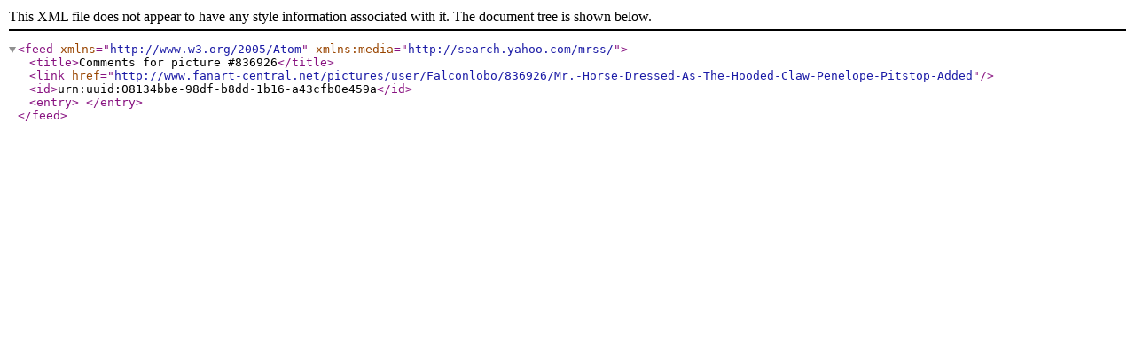

--- FILE ---
content_type: text/xml;charset=UTF-8
request_url: http://www.fanart-central.net/feed/PictureComments/id/836926
body_size: 313
content:
<?xml version="1.0" encoding="utf-8"?>
<feed xmlns="http://www.w3.org/2005/Atom" xmlns:media="http://search.yahoo.com/mrss/">
<title>Comments for picture #836926</title>
<link href="http://www.fanart-central.net/pictures/user/Falconlobo/836926/Mr.-Horse-Dressed-As-The-Hooded-Claw-Penelope-Pitstop-Added"></link>
<id>urn:uuid:08134bbe-98df-b8dd-1b16-a43cfb0e459a</id>
<entry>
</entry>
</feed>